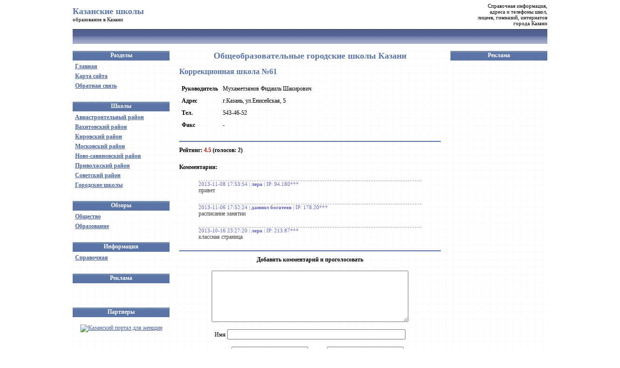

--- FILE ---
content_type: text/html; charset=utf8
request_url: http://kazanschools.ru/gorodskie/213/
body_size: 13778
content:
<!DOCTYPE html PUBLIC "-//W3C//DTD XHTML 1.0 Transitional//EN" "http://www.w3.org/TR/xhtml1/DTD/xhtml1-transitional.dtd">
<html xmlns="http://www.w3.org/1999/xhtml" xml:lang="ru" lang="ru" dir="ltr">
<head>
<title>Коррекционная школа №61 - Общеобразовательные городские школы Казани - Казанские школы</title>
<meta name="description" content="Общеобразовательные городские школы Казани, адреса, телефоны." />
<meta name="keywords" content="Общеобразовательные городские школы Казани адрес телефон" />
<meta http-equiv="content-type" content="text/html; charset=utf8" />
<link rel="stylesheet" href="/styles.css" type="text/css" />
<link rel="icon" href="/favicon.ico" type="image/x-icon" />
<link rel="shortcut icon" href="/favicon.ico" type="image/x-icon" />
<script type="text/javascript" src="/common.js"></script>
<script type="text/javascript">(function(){var j=121110,f=false,b=document,c=b.documentElement,e=window;function g(){var a="";a+="rt="+(new Date).getTime()%1E7*100+Math.round(Math.random()*99);a+=b.referrer?"&r="+escape(b.referrer):"";return a}function h(){var a=b.getElementsByTagName("head")[0];if(a)return a;for(a=c.firstChild;a&&a.nodeName.toLowerCase()=="#text";)a=a.nextSibling;if(a&&a.nodeName.toLowerCase()!="#text")return a;a=b.createElement("head");c.appendChild(a);return a}function i(){var a=b.createElement("script");a.setAttribute("type","text/javascript");a.setAttribute("src","http://c.luxup.ru/t/lb"+j+".js?"+g());typeof a!="undefined"&&h().appendChild(a)}function d(){if(!f){f=true;i()}};if(b.addEventListener)b.addEventListener("DOMContentLoaded",d,false);else if(b.attachEvent){c.doScroll&&e==e.top&&function(){try{c.doScroll("left")}catch(a){setTimeout(arguments.callee,0);return}d()}();b.attachEvent("onreadystatechange",function(){b.readyState==="complete"&&d()})}else e.onload=d})();</script>
</head>
<body>
<table border="0" cellpadding="0" cellspacing="0" width="980" style="height: 60px;" align="center"><tr>
<td width="220" class="stext"><h1 style="margin: 0px; padding: 0px; text-align: left;"><a href="/" style="color: #5a74a5; text-decoration: none;">Казанские школы</a></h1>образование в Казани</td>
<td width="580"><div id="lx_331227"></div></td>
<td width="180" align="right" class="stext">
Справочная информация,<br /> 
адреса и телефоны школ,<br /> 
лицеев, гимназий, интернатов<br /> 
города Казани<br /></td>
</tr></table>

<table border="0" cellpadding="0" cellspacing="0" width="980" bgcolor="#5a74a5" style="height: 30px; background-image: url(/design/line-top.gif);" align="center"><tr><td></td></tr></table>

<br />

<table border="0" cellpadding="0" cellspacing="0" width="980" align="center" style="background-image: url(/design/bodybg.gif);"><tr valign="top">
<td width="200">
	<table border="0" cellpadding="0" cellspacing="0" width="200">
	<tr><th class="menuheader">Разделы</th></tr>
	<tr><td class="menucontainer">
		<div class="menu">
		<div><a href="/">Главная</a></div>
		<div><a href="/sitemap/">Карта сайта</a></div>
		<div><a href="/feedback/">Обратная связь</a></div>
		</div>
	</td></tr>
	<tr><th class="menuheader">Школы</th></tr>
	<tr><td class="menucontainer">
		<div class="menu">
		<div><a href="/aviastroitelny/">Авиастроительный район</a></div>
		<div><a href="/vahitovskiy/">Вахитовский район</a></div>
		<div><a href="/kirovskiy/">Кировский район</a></div>
		<div><a href="/moskovskiy/">Московский район</a></div>
		<div><a href="/novo-savinovskiy/">Ново-савиновский район</a></div>
		<div><a href="/privolzhskiy/">Приволжский район</a></div>
		<div><a href="/sovetskiy/">Советский район</a></div>
		<div><a href="/gorodskie/">Городские школы</a></div>
		</div>
	</td></tr>
	<tr><th class="menuheader">Обзоры</th></tr>
	<tr><td class="menucontainer">
		<div class="menu">
		<div><a href="/obshestvo/">Общество</a></div>
		<div><a href="/obrazovanie/">Образование</a></div>
		</div>
	</td></tr>
	<tr><th class="menuheader">Информация</th></tr>
	<tr><td class="menucontainer">
		<div class="menu">
		<div><a href="/spravochnaya/">Справочная</a></div>
		<!--<div><a href="/obrazovanie/">Образование</a></div>-->
		</div>
	</td></tr>
	<tr><th class="menuheader">Реклама</th></tr>
	<tr><td class="menucontainer">
		<br />
        <div id="lx_331226"></div>
		<br />
	</td></tr>
	<tr><th class="menuheader">Партнеры</th></tr>
	<tr><td class="menucontainer">
		<br />
		<div align="center"><a href="http://www.famkazan.ru/"><img src="http://www.famkazan.ru/famkazan_88-31.gif" width="88" height="31" alt="Казанский портал для женщин" border="0" /></a></div>
		<br />
	</td></tr>
	<tr><th class="menuheader">Поиск по сайту</th></tr>
	<tr><td class="menucontainer">
		<form action="/search/" method="get" onsubmit="return SearchForm_Submit(this)" style="margin: 20px 0px;">
        <input type="text" name="q" size="20" maxlength="50" style="padding: 0px; width: 160px; height: 18px; color: #999999; font-family: Verdana; font-size: 12px; font-style: italic;" value="Поиск по сайту..." onfocus="SearchForm_Focus(this)" onblur="SearchForm_Blur(this)" /><input type="submit" value="&gt;" style="width: 22px; height: 22px;" />
        </form>
		<br />
	</td></tr>
	</table>
	<br />
</td>
<td width="20"></td>
<td width="540">
<!--content-->
<h1>Общеобразовательные городские школы Казани</h1>
<h2>Коррекционная школа №61</h2>
<table border="0" cellpadding="5" cellspacing="0"><tr valign="top"><td><b>Руководитель</b></td><td>Мухаметзянов Фидаиль Шакирович</td></tr><tr valign="top"><td><b>Адрес</b></td><td>г.Казань, ул.Енисейская, 5</td></tr><tr valign="top"><td><b>Тел.</b></td><td>543-46-52</td></tr><tr valign="top"><td><b>Факс</b></td><td>-</td></tr></table><div id="lx_331225"></div>
<a name="comments"></a><div class="commentsrating">Рейтинг: <span>4.5</span> (голосов: 2)</div><div class="commentstitle">Комментарии:</div><div class="commentspages"></div><div class="comments"><div class="commentsdate">2013-11-08 17:53:54 | <b>лера</b> | IP: 94.180***</div>привет</div><div class="comments"><div class="commentsdate">2013-11-06 17:52:24 | <b>даниил богатеев</b> | IP: 178.20***</div>расписание занятии<br />
</div><div class="comments"><div class="commentsdate">2013-10-16 23:27:20 | <b>лера</b> | IP: 213.87***</div>классная страница</div><div class="commentspages"></div><div class="commentsform">
<div class="commentsformtitle">Добавить комментарий и проголосовать</div>
<br />
<script type="text/javascript">
function Comments_CheckForm(f)
{
    if (0 == f.elements['comment'].value.length)
    {
        alert('Оставьте комментарий');
        f.elements['comment'].focus();
        return false;
    }
    /*
    if (!document.getElementById('rate5').checked
        && !document.getElementById('rate4').checked
        && !document.getElementById('rate3').checked
        && !document.getElementById('rate2').checked
        && !document.getElementById('rate1').checked)
    {
        alert('Оцените материал страницы');
        return false;
    }
    */
    if (0 == f.elements['!CaptchaValue'].value.length)
    {
        alert('Введите проверочный код');
        f.elements['!CaptchaValue'].focus();
        return false;
    }
    return true;
}
</script>
<form method="post" action="?rnd=163082356#comments" onsubmit="return Comments_CheckForm(this)">
<textarea name="comment"></textarea>
<br /><br />
Имя <input type="text" name="sign" value="" maxlength="255" style="width: 360px;" />
<br /><br />
Email <input type="text" name="email" value="" maxlength="255" style="width: 150px;" />
WWW <input type="text" name="url" value="" maxlength="255" style="width: 150px;" />
<br /><br />
Оценка<br />
<input type="radio" name="rate" value="5" id="rate5" /><label for="rate5">&nbsp;5&nbsp;</label>
<input type="radio" name="rate" value="4" id="rate4" /><label for="rate4">&nbsp;4&nbsp;</label>
<input type="radio" name="rate" value="3" id="rate3" /><label for="rate3">&nbsp;3&nbsp;</label>
<input type="radio" name="rate" value="2" id="rate2" /><label for="rate2">&nbsp;2&nbsp;</label>
<input type="radio" name="rate" value="1" id="rate1" /><label for="rate1">&nbsp;1&nbsp;</label>
<br /><input name="!CaptchaKey" type="hidden" value="1768423072325677" />
<img src="/captcha.php?action=image&key=1768423072325677" width="120" height="60" alt="Код проверки" align="middle" hspace="5" /><input maxlength="4" size="10" name="!CaptchaValue" type="text" value="" /><br />введите проверочный код<br /><input type="submit" value=" Отправить " />
</form>
</div><p class="itemsall"><a href="../"><b>Все записи раздела</b></a></p>
<div style="margin: 10px auto; display: block; width: 538px;"> 
<!-- Yandex.RTB R-A-83052-2 -->
<div id="yandex_rtb_R-A-83052-2"></div>
<script type="text/javascript">
    (function(w, d, n, s, t) {
        w[n] = w[n] || [];
        w[n].push(function() {
            Ya.Context.AdvManager.render({
                blockId: "R-A-83052-2",
                renderTo: "yandex_rtb_R-A-83052-2",
                async: true
            });
        });
        t = d.getElementsByTagName("script")[0];
        s = d.createElement("script");
        s.type = "text/javascript";
        s.src = "//an.yandex.ru/system/context.js";
        s.async = true;
        t.parentNode.insertBefore(s, t);
    })(this, this.document, "yandexContextAsyncCallbacks");
</script>
</div>

<!--/content-->
<br />
</td>
<td width="20"></td>
<td width="200">
	<table border="0" cellpadding="0" cellspacing="0" width="200">
	<tr><th class="menuheader">Реклама</th></tr>
	<tr><td class="menucontainer" align="center"><div style="margin: 0 auto; width: 160px;">
<!-- Yandex.RTB R-A-83052-1 -->
<div id="yandex_rtb_R-A-83052-1"></div>
<script type="text/javascript">
    (function(w, d, n, s, t) {
        w[n] = w[n] || [];
        w[n].push(function() {
            Ya.Context.AdvManager.render({
                blockId: "R-A-83052-1",
                renderTo: "yandex_rtb_R-A-83052-1",
                async: true
            });
        });
        t = d.getElementsByTagName("script")[0];
        s = d.createElement("script");
        s.type = "text/javascript";
        s.src = "//an.yandex.ru/system/context.js";
        s.async = true;
        t.parentNode.insertBefore(s, t);
    })(this, this.document, "yandexContextAsyncCallbacks");
</script>
	</div></td></tr>
	</table>
	<br />
</td>
</tr></table>

<br />

<table border="0" cellpadding="0" cellspacing="0" width="980" style="height: 30px; background-image: url(/design/line-bottom.gif);" bgcolor="#5a74a5" align="center"><tr><td></td></tr></table>

<table border="0" cellpadding="0" cellspacing="0" width="980" style="height: 60px;" align="center"><tr>
<td width="10"></td>
<td width="300" class="stext">&copy; <a href="/">www.KazanSchools.ru</a> - школы Казани</td>
<td width="10"></td>
<td align="right" class="stext">
<!-- begin of Top100 logo -->
<img src="http://top100-images.rambler.ru/top100/banner-88x31-rambler-violet2.gif" alt="Rambler's Top100" width="88" height="31" border="0" />
<!-- end of Top100 logo -->
<!-- begin of Top100 code -->
<script id="top100Counter" type="text/javascript" src="http://counter.rambler.ru/top100.jcn?1773611"></script>
<noscript><img src="http://counter.rambler.ru/top100.cnt?1773611" alt="" width="1" height="1" border="0" /></noscript>
<!-- end of Top100 code -->
<!--Rating@Mail.ru counter-->
<script language="javascript" type="text/javascript"><!--
d=document;var a='';a+=';r='+escape(d.referrer);js=10;//--></script>
<script language="javascript1.1" type="text/javascript"><!--
a+=';j='+navigator.javaEnabled();js=11;//--></script>
<script language="javascript1.2" type="text/javascript"><!--
s=screen;a+=';s='+s.width+'*'+s.height;
a+=';d='+(s.colorDepth?s.colorDepth:s.pixelDepth);js=12;//--></script>
<script language="javascript1.3" type="text/javascript"><!--
js=13;//--></script><script language="javascript" type="text/javascript"><!--
d.write('<a href="http://top.mail.ru/jump?from=1648606" target="_top">'+
'<img src="http://d7.c2.b9.a1.top.mail.ru/counter?id=1648606;t=231;js='+js+
a+';rand='+Math.random()+'" alt="Рейтинг@Mail.ru" border="0" '+
'height="31" width="88"><\/a>');//--></script>
<!--// Rating@Mail.ru counter-->
<!--LiveInternet counter--><script type="text/javascript"><!--
document.write("<a href='http://www.liveinternet.ru/click' "+
"target=_blank><img src='http://counter.yadro.ru/hit?t57.9;r"+
escape(document.referrer)+((typeof(screen)=="undefined")?"":
";s"+screen.width+"*"+screen.height+"*"+(screen.colorDepth?
screen.colorDepth:screen.pixelDepth))+";u"+escape(document.URL)+
";"+Math.random()+
"' alt='' title='LiveInternet' "+
"border='0' width='88' height='31'><\/a>")
//--></script><!--/LiveInternet-->
</td>
<td width="10"></td>
</tr></table>
</body>
</html>